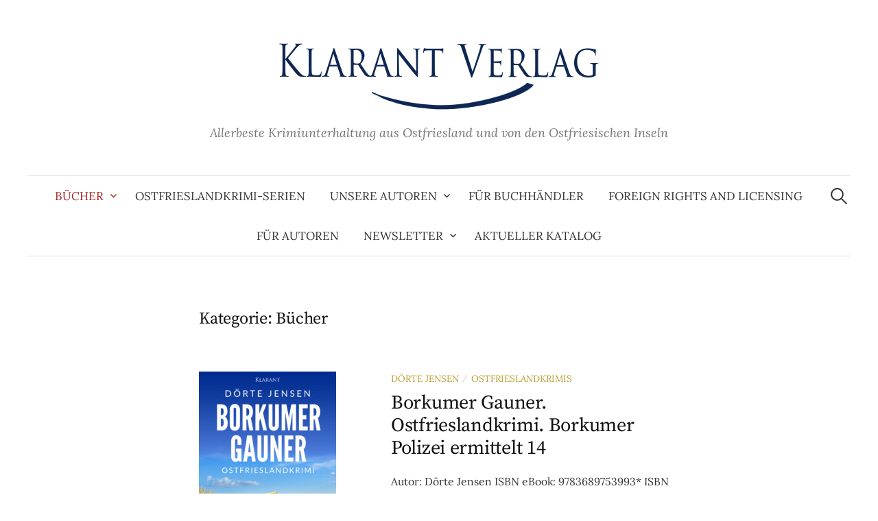

--- FILE ---
content_type: text/html; charset=UTF-8
request_url: https://klarant-verlag.de/buecher/
body_size: 66954
content:
<!DOCTYPE html>
<html lang="de">
<head>
<!--Tradedoubler site verification 3259295 -->
<meta charset="UTF-8">
<meta name="viewport" content="width=device-width, initial-scale=1">
<link rel="pingback" href="https://klarant-verlag.de/xmlrpc.php">
<title>Bücher</title>
<meta name='robots' content='max-image-preview:large' />
	<style>img:is([sizes="auto" i], [sizes^="auto," i]) { contain-intrinsic-size: 3000px 1500px }</style>
	<link rel='dns-prefetch' href='//stats.wp.com' />

<link rel="alternate" type="application/rss+xml" title=" &raquo; Feed" href="https://klarant-verlag.de/feed/" />
<link rel="alternate" type="application/rss+xml" title=" &raquo; Kommentar-Feed" href="https://klarant-verlag.de/comments/feed/" />
<link rel="alternate" type="application/rss+xml" title=" &raquo; Bücher Kategorie-Feed" href="https://klarant-verlag.de/buecher/feed/" />
<script type="text/javascript">
/* <![CDATA[ */
window._wpemojiSettings = {"baseUrl":"https:\/\/s.w.org\/images\/core\/emoji\/16.0.1\/72x72\/","ext":".png","svgUrl":"https:\/\/s.w.org\/images\/core\/emoji\/16.0.1\/svg\/","svgExt":".svg","source":{"concatemoji":"https:\/\/klarant-verlag.de\/wp-includes\/js\/wp-emoji-release.min.js?ver=6.8.2"}};
/*! This file is auto-generated */
!function(s,n){var o,i,e;function c(e){try{var t={supportTests:e,timestamp:(new Date).valueOf()};sessionStorage.setItem(o,JSON.stringify(t))}catch(e){}}function p(e,t,n){e.clearRect(0,0,e.canvas.width,e.canvas.height),e.fillText(t,0,0);var t=new Uint32Array(e.getImageData(0,0,e.canvas.width,e.canvas.height).data),a=(e.clearRect(0,0,e.canvas.width,e.canvas.height),e.fillText(n,0,0),new Uint32Array(e.getImageData(0,0,e.canvas.width,e.canvas.height).data));return t.every(function(e,t){return e===a[t]})}function u(e,t){e.clearRect(0,0,e.canvas.width,e.canvas.height),e.fillText(t,0,0);for(var n=e.getImageData(16,16,1,1),a=0;a<n.data.length;a++)if(0!==n.data[a])return!1;return!0}function f(e,t,n,a){switch(t){case"flag":return n(e,"\ud83c\udff3\ufe0f\u200d\u26a7\ufe0f","\ud83c\udff3\ufe0f\u200b\u26a7\ufe0f")?!1:!n(e,"\ud83c\udde8\ud83c\uddf6","\ud83c\udde8\u200b\ud83c\uddf6")&&!n(e,"\ud83c\udff4\udb40\udc67\udb40\udc62\udb40\udc65\udb40\udc6e\udb40\udc67\udb40\udc7f","\ud83c\udff4\u200b\udb40\udc67\u200b\udb40\udc62\u200b\udb40\udc65\u200b\udb40\udc6e\u200b\udb40\udc67\u200b\udb40\udc7f");case"emoji":return!a(e,"\ud83e\udedf")}return!1}function g(e,t,n,a){var r="undefined"!=typeof WorkerGlobalScope&&self instanceof WorkerGlobalScope?new OffscreenCanvas(300,150):s.createElement("canvas"),o=r.getContext("2d",{willReadFrequently:!0}),i=(o.textBaseline="top",o.font="600 32px Arial",{});return e.forEach(function(e){i[e]=t(o,e,n,a)}),i}function t(e){var t=s.createElement("script");t.src=e,t.defer=!0,s.head.appendChild(t)}"undefined"!=typeof Promise&&(o="wpEmojiSettingsSupports",i=["flag","emoji"],n.supports={everything:!0,everythingExceptFlag:!0},e=new Promise(function(e){s.addEventListener("DOMContentLoaded",e,{once:!0})}),new Promise(function(t){var n=function(){try{var e=JSON.parse(sessionStorage.getItem(o));if("object"==typeof e&&"number"==typeof e.timestamp&&(new Date).valueOf()<e.timestamp+604800&&"object"==typeof e.supportTests)return e.supportTests}catch(e){}return null}();if(!n){if("undefined"!=typeof Worker&&"undefined"!=typeof OffscreenCanvas&&"undefined"!=typeof URL&&URL.createObjectURL&&"undefined"!=typeof Blob)try{var e="postMessage("+g.toString()+"("+[JSON.stringify(i),f.toString(),p.toString(),u.toString()].join(",")+"));",a=new Blob([e],{type:"text/javascript"}),r=new Worker(URL.createObjectURL(a),{name:"wpTestEmojiSupports"});return void(r.onmessage=function(e){c(n=e.data),r.terminate(),t(n)})}catch(e){}c(n=g(i,f,p,u))}t(n)}).then(function(e){for(var t in e)n.supports[t]=e[t],n.supports.everything=n.supports.everything&&n.supports[t],"flag"!==t&&(n.supports.everythingExceptFlag=n.supports.everythingExceptFlag&&n.supports[t]);n.supports.everythingExceptFlag=n.supports.everythingExceptFlag&&!n.supports.flag,n.DOMReady=!1,n.readyCallback=function(){n.DOMReady=!0}}).then(function(){return e}).then(function(){var e;n.supports.everything||(n.readyCallback(),(e=n.source||{}).concatemoji?t(e.concatemoji):e.wpemoji&&e.twemoji&&(t(e.twemoji),t(e.wpemoji)))}))}((window,document),window._wpemojiSettings);
/* ]]> */
</script>
<style id='wp-emoji-styles-inline-css' type='text/css'>

	img.wp-smiley, img.emoji {
		display: inline !important;
		border: none !important;
		box-shadow: none !important;
		height: 1em !important;
		width: 1em !important;
		margin: 0 0.07em !important;
		vertical-align: -0.1em !important;
		background: none !important;
		padding: 0 !important;
	}
</style>
<link rel='stylesheet' id='wp-block-library-css' href='https://klarant-verlag.de/wp-includes/css/dist/block-library/style.min.css?ver=6.8.2' type='text/css' media='all' />
<style id='wp-block-library-inline-css' type='text/css'>
.has-text-align-justify{text-align:justify;}
</style>
<style id='classic-theme-styles-inline-css' type='text/css'>
/*! This file is auto-generated */
.wp-block-button__link{color:#fff;background-color:#32373c;border-radius:9999px;box-shadow:none;text-decoration:none;padding:calc(.667em + 2px) calc(1.333em + 2px);font-size:1.125em}.wp-block-file__button{background:#32373c;color:#fff;text-decoration:none}
</style>
<link rel='stylesheet' id='gutenberg-pdfjs-css' href='https://klarant-verlag.de/wp-content/plugins/pdfjs-viewer-shortcode/inc/../blocks/dist/style.css?ver=2.1.8' type='text/css' media='all' />
<link rel='stylesheet' id='wpzoom-social-icons-block-style-css' href='https://klarant-verlag.de/wp-content/plugins/social-icons-widget-by-wpzoom/block/dist/style-wpzoom-social-icons.css?ver=4.3.4' type='text/css' media='all' />
<link rel='stylesheet' id='mediaelement-css' href='https://klarant-verlag.de/wp-includes/js/mediaelement/mediaelementplayer-legacy.min.css?ver=4.2.17' type='text/css' media='all' />
<link rel='stylesheet' id='wp-mediaelement-css' href='https://klarant-verlag.de/wp-includes/js/mediaelement/wp-mediaelement.min.css?ver=6.8.2' type='text/css' media='all' />
<style id='global-styles-inline-css' type='text/css'>
:root{--wp--preset--aspect-ratio--square: 1;--wp--preset--aspect-ratio--4-3: 4/3;--wp--preset--aspect-ratio--3-4: 3/4;--wp--preset--aspect-ratio--3-2: 3/2;--wp--preset--aspect-ratio--2-3: 2/3;--wp--preset--aspect-ratio--16-9: 16/9;--wp--preset--aspect-ratio--9-16: 9/16;--wp--preset--color--black: #000000;--wp--preset--color--cyan-bluish-gray: #abb8c3;--wp--preset--color--white: #ffffff;--wp--preset--color--pale-pink: #f78da7;--wp--preset--color--vivid-red: #cf2e2e;--wp--preset--color--luminous-vivid-orange: #ff6900;--wp--preset--color--luminous-vivid-amber: #fcb900;--wp--preset--color--light-green-cyan: #7bdcb5;--wp--preset--color--vivid-green-cyan: #00d084;--wp--preset--color--pale-cyan-blue: #8ed1fc;--wp--preset--color--vivid-cyan-blue: #0693e3;--wp--preset--color--vivid-purple: #9b51e0;--wp--preset--gradient--vivid-cyan-blue-to-vivid-purple: linear-gradient(135deg,rgba(6,147,227,1) 0%,rgb(155,81,224) 100%);--wp--preset--gradient--light-green-cyan-to-vivid-green-cyan: linear-gradient(135deg,rgb(122,220,180) 0%,rgb(0,208,130) 100%);--wp--preset--gradient--luminous-vivid-amber-to-luminous-vivid-orange: linear-gradient(135deg,rgba(252,185,0,1) 0%,rgba(255,105,0,1) 100%);--wp--preset--gradient--luminous-vivid-orange-to-vivid-red: linear-gradient(135deg,rgba(255,105,0,1) 0%,rgb(207,46,46) 100%);--wp--preset--gradient--very-light-gray-to-cyan-bluish-gray: linear-gradient(135deg,rgb(238,238,238) 0%,rgb(169,184,195) 100%);--wp--preset--gradient--cool-to-warm-spectrum: linear-gradient(135deg,rgb(74,234,220) 0%,rgb(151,120,209) 20%,rgb(207,42,186) 40%,rgb(238,44,130) 60%,rgb(251,105,98) 80%,rgb(254,248,76) 100%);--wp--preset--gradient--blush-light-purple: linear-gradient(135deg,rgb(255,206,236) 0%,rgb(152,150,240) 100%);--wp--preset--gradient--blush-bordeaux: linear-gradient(135deg,rgb(254,205,165) 0%,rgb(254,45,45) 50%,rgb(107,0,62) 100%);--wp--preset--gradient--luminous-dusk: linear-gradient(135deg,rgb(255,203,112) 0%,rgb(199,81,192) 50%,rgb(65,88,208) 100%);--wp--preset--gradient--pale-ocean: linear-gradient(135deg,rgb(255,245,203) 0%,rgb(182,227,212) 50%,rgb(51,167,181) 100%);--wp--preset--gradient--electric-grass: linear-gradient(135deg,rgb(202,248,128) 0%,rgb(113,206,126) 100%);--wp--preset--gradient--midnight: linear-gradient(135deg,rgb(2,3,129) 0%,rgb(40,116,252) 100%);--wp--preset--font-size--small: 13px;--wp--preset--font-size--medium: 20px;--wp--preset--font-size--large: 36px;--wp--preset--font-size--x-large: 42px;--wp--preset--spacing--20: 0.44rem;--wp--preset--spacing--30: 0.67rem;--wp--preset--spacing--40: 1rem;--wp--preset--spacing--50: 1.5rem;--wp--preset--spacing--60: 2.25rem;--wp--preset--spacing--70: 3.38rem;--wp--preset--spacing--80: 5.06rem;--wp--preset--shadow--natural: 6px 6px 9px rgba(0, 0, 0, 0.2);--wp--preset--shadow--deep: 12px 12px 50px rgba(0, 0, 0, 0.4);--wp--preset--shadow--sharp: 6px 6px 0px rgba(0, 0, 0, 0.2);--wp--preset--shadow--outlined: 6px 6px 0px -3px rgba(255, 255, 255, 1), 6px 6px rgba(0, 0, 0, 1);--wp--preset--shadow--crisp: 6px 6px 0px rgba(0, 0, 0, 1);}:where(.is-layout-flex){gap: 0.5em;}:where(.is-layout-grid){gap: 0.5em;}body .is-layout-flex{display: flex;}.is-layout-flex{flex-wrap: wrap;align-items: center;}.is-layout-flex > :is(*, div){margin: 0;}body .is-layout-grid{display: grid;}.is-layout-grid > :is(*, div){margin: 0;}:where(.wp-block-columns.is-layout-flex){gap: 2em;}:where(.wp-block-columns.is-layout-grid){gap: 2em;}:where(.wp-block-post-template.is-layout-flex){gap: 1.25em;}:where(.wp-block-post-template.is-layout-grid){gap: 1.25em;}.has-black-color{color: var(--wp--preset--color--black) !important;}.has-cyan-bluish-gray-color{color: var(--wp--preset--color--cyan-bluish-gray) !important;}.has-white-color{color: var(--wp--preset--color--white) !important;}.has-pale-pink-color{color: var(--wp--preset--color--pale-pink) !important;}.has-vivid-red-color{color: var(--wp--preset--color--vivid-red) !important;}.has-luminous-vivid-orange-color{color: var(--wp--preset--color--luminous-vivid-orange) !important;}.has-luminous-vivid-amber-color{color: var(--wp--preset--color--luminous-vivid-amber) !important;}.has-light-green-cyan-color{color: var(--wp--preset--color--light-green-cyan) !important;}.has-vivid-green-cyan-color{color: var(--wp--preset--color--vivid-green-cyan) !important;}.has-pale-cyan-blue-color{color: var(--wp--preset--color--pale-cyan-blue) !important;}.has-vivid-cyan-blue-color{color: var(--wp--preset--color--vivid-cyan-blue) !important;}.has-vivid-purple-color{color: var(--wp--preset--color--vivid-purple) !important;}.has-black-background-color{background-color: var(--wp--preset--color--black) !important;}.has-cyan-bluish-gray-background-color{background-color: var(--wp--preset--color--cyan-bluish-gray) !important;}.has-white-background-color{background-color: var(--wp--preset--color--white) !important;}.has-pale-pink-background-color{background-color: var(--wp--preset--color--pale-pink) !important;}.has-vivid-red-background-color{background-color: var(--wp--preset--color--vivid-red) !important;}.has-luminous-vivid-orange-background-color{background-color: var(--wp--preset--color--luminous-vivid-orange) !important;}.has-luminous-vivid-amber-background-color{background-color: var(--wp--preset--color--luminous-vivid-amber) !important;}.has-light-green-cyan-background-color{background-color: var(--wp--preset--color--light-green-cyan) !important;}.has-vivid-green-cyan-background-color{background-color: var(--wp--preset--color--vivid-green-cyan) !important;}.has-pale-cyan-blue-background-color{background-color: var(--wp--preset--color--pale-cyan-blue) !important;}.has-vivid-cyan-blue-background-color{background-color: var(--wp--preset--color--vivid-cyan-blue) !important;}.has-vivid-purple-background-color{background-color: var(--wp--preset--color--vivid-purple) !important;}.has-black-border-color{border-color: var(--wp--preset--color--black) !important;}.has-cyan-bluish-gray-border-color{border-color: var(--wp--preset--color--cyan-bluish-gray) !important;}.has-white-border-color{border-color: var(--wp--preset--color--white) !important;}.has-pale-pink-border-color{border-color: var(--wp--preset--color--pale-pink) !important;}.has-vivid-red-border-color{border-color: var(--wp--preset--color--vivid-red) !important;}.has-luminous-vivid-orange-border-color{border-color: var(--wp--preset--color--luminous-vivid-orange) !important;}.has-luminous-vivid-amber-border-color{border-color: var(--wp--preset--color--luminous-vivid-amber) !important;}.has-light-green-cyan-border-color{border-color: var(--wp--preset--color--light-green-cyan) !important;}.has-vivid-green-cyan-border-color{border-color: var(--wp--preset--color--vivid-green-cyan) !important;}.has-pale-cyan-blue-border-color{border-color: var(--wp--preset--color--pale-cyan-blue) !important;}.has-vivid-cyan-blue-border-color{border-color: var(--wp--preset--color--vivid-cyan-blue) !important;}.has-vivid-purple-border-color{border-color: var(--wp--preset--color--vivid-purple) !important;}.has-vivid-cyan-blue-to-vivid-purple-gradient-background{background: var(--wp--preset--gradient--vivid-cyan-blue-to-vivid-purple) !important;}.has-light-green-cyan-to-vivid-green-cyan-gradient-background{background: var(--wp--preset--gradient--light-green-cyan-to-vivid-green-cyan) !important;}.has-luminous-vivid-amber-to-luminous-vivid-orange-gradient-background{background: var(--wp--preset--gradient--luminous-vivid-amber-to-luminous-vivid-orange) !important;}.has-luminous-vivid-orange-to-vivid-red-gradient-background{background: var(--wp--preset--gradient--luminous-vivid-orange-to-vivid-red) !important;}.has-very-light-gray-to-cyan-bluish-gray-gradient-background{background: var(--wp--preset--gradient--very-light-gray-to-cyan-bluish-gray) !important;}.has-cool-to-warm-spectrum-gradient-background{background: var(--wp--preset--gradient--cool-to-warm-spectrum) !important;}.has-blush-light-purple-gradient-background{background: var(--wp--preset--gradient--blush-light-purple) !important;}.has-blush-bordeaux-gradient-background{background: var(--wp--preset--gradient--blush-bordeaux) !important;}.has-luminous-dusk-gradient-background{background: var(--wp--preset--gradient--luminous-dusk) !important;}.has-pale-ocean-gradient-background{background: var(--wp--preset--gradient--pale-ocean) !important;}.has-electric-grass-gradient-background{background: var(--wp--preset--gradient--electric-grass) !important;}.has-midnight-gradient-background{background: var(--wp--preset--gradient--midnight) !important;}.has-small-font-size{font-size: var(--wp--preset--font-size--small) !important;}.has-medium-font-size{font-size: var(--wp--preset--font-size--medium) !important;}.has-large-font-size{font-size: var(--wp--preset--font-size--large) !important;}.has-x-large-font-size{font-size: var(--wp--preset--font-size--x-large) !important;}
:where(.wp-block-post-template.is-layout-flex){gap: 1.25em;}:where(.wp-block-post-template.is-layout-grid){gap: 1.25em;}
:where(.wp-block-columns.is-layout-flex){gap: 2em;}:where(.wp-block-columns.is-layout-grid){gap: 2em;}
:root :where(.wp-block-pullquote){font-size: 1.5em;line-height: 1.6;}
</style>
<link rel='stylesheet' id='menu-image-css' href='https://klarant-verlag.de/wp-content/plugins/menu-image/includes/css/menu-image.css?ver=3.12' type='text/css' media='all' />
<link rel='stylesheet' id='dashicons-css' href='https://klarant-verlag.de/wp-includes/css/dashicons.min.css?ver=6.8.2' type='text/css' media='all' />
<link rel='stylesheet' id='graphy-font-css' href='//klarant-verlag.de/wp-content/uploads/omgf/graphy-font/graphy-font.css?ver=1666513409' type='text/css' media='all' />
<link rel='stylesheet' id='genericons-css' href='https://klarant-verlag.de/wp-content/plugins/jetpack/_inc/genericons/genericons/genericons.css?ver=3.1' type='text/css' media='all' />
<link rel='stylesheet' id='normalize-css' href='https://klarant-verlag.de/wp-content/themes/graphy-pro/css/normalize.css?ver=4.1.1' type='text/css' media='all' />
<link rel='stylesheet' id='graphy-style-css' href='https://klarant-verlag.de/wp-content/themes/graphy-pro/style.css?ver=2.3.2' type='text/css' media='all' />
<link rel='stylesheet' id='wpzoom-social-icons-socicon-css' href='https://klarant-verlag.de/wp-content/plugins/social-icons-widget-by-wpzoom/assets/css/wpzoom-socicon.css?ver=1741082978' type='text/css' media='all' />
<link rel='stylesheet' id='wpzoom-social-icons-genericons-css' href='https://klarant-verlag.de/wp-content/plugins/social-icons-widget-by-wpzoom/assets/css/genericons.css?ver=1741082978' type='text/css' media='all' />
<link rel='stylesheet' id='wpzoom-social-icons-academicons-css' href='https://klarant-verlag.de/wp-content/plugins/social-icons-widget-by-wpzoom/assets/css/academicons.min.css?ver=1741082978' type='text/css' media='all' />
<link rel='stylesheet' id='wpzoom-social-icons-font-awesome-3-css' href='https://klarant-verlag.de/wp-content/plugins/social-icons-widget-by-wpzoom/assets/css/font-awesome-3.min.css?ver=1741082978' type='text/css' media='all' />
<link rel='stylesheet' id='wpzoom-social-icons-styles-css' href='https://klarant-verlag.de/wp-content/plugins/social-icons-widget-by-wpzoom/assets/css/wpzoom-social-icons-styles.css?ver=1741082978' type='text/css' media='all' />
<link rel='preload' as='font'  id='wpzoom-social-icons-font-academicons-woff2-css' href='https://klarant-verlag.de/wp-content/plugins/social-icons-widget-by-wpzoom/assets/font/academicons.woff2?v=1.9.2'  type='font/woff2' crossorigin />
<link rel='preload' as='font'  id='wpzoom-social-icons-font-fontawesome-3-woff2-css' href='https://klarant-verlag.de/wp-content/plugins/social-icons-widget-by-wpzoom/assets/font/fontawesome-webfont.woff2?v=4.7.0'  type='font/woff2' crossorigin />
<link rel='preload' as='font'  id='wpzoom-social-icons-font-genericons-woff-css' href='https://klarant-verlag.de/wp-content/plugins/social-icons-widget-by-wpzoom/assets/font/Genericons.woff'  type='font/woff' crossorigin />
<link rel='preload' as='font'  id='wpzoom-social-icons-font-socicon-woff2-css' href='https://klarant-verlag.de/wp-content/plugins/social-icons-widget-by-wpzoom/assets/font/socicon.woff2?v=4.3.4'  type='font/woff2' crossorigin />
<script type="text/javascript" src="https://klarant-verlag.de/wp-includes/js/jquery/jquery.min.js?ver=3.7.1" id="jquery-core-js"></script>
<script type="text/javascript" src="https://klarant-verlag.de/wp-includes/js/jquery/jquery-migrate.min.js?ver=3.4.1" id="jquery-migrate-js"></script>
<script type="text/javascript" src="https://klarant-verlag.de/wp-content/plugins/flowpaper-lite-pdf-flipbook/assets/lity/lity.min.js" id="lity-js-js"></script>
<link rel="https://api.w.org/" href="https://klarant-verlag.de/wp-json/" /><link rel="alternate" title="JSON" type="application/json" href="https://klarant-verlag.de/wp-json/wp/v2/categories/1" /><link rel="EditURI" type="application/rsd+xml" title="RSD" href="https://klarant-verlag.de/xmlrpc.php?rsd" />
<meta name="generator" content="WordPress 6.8.2" />
	<style>img#wpstats{display:none}</style>
			<style type="text/css">
		/* Fonts */
				body {
								}
		@media screen and (max-width: 782px) {
								}
		
		/* Colors */
				
		
				/* Logo */
			.site-logo {
											}
									/* Category Colors */
																																																																																													</style>
		<style type="text/css" id="graphy-custom-css">
			</style>
	</head>

<body class="archive category category-buecher category-1 wp-theme-graphy-pro no-sidebar footer-1 has-avatars">
<div id="page" class="hfeed site">
	<a class="skip-link screen-reader-text" href="#content">Zum Inhalt überspringen</a>

	<header id="masthead" class="site-header">

		<div class="site-branding">
				<div class="site-logo"><a href="https://klarant-verlag.de/" rel="home"><img alt="" src="https://klarant-verlag.de/wp-content/uploads/2017/01/1000.jpg" width="500" /></a></div>
								<div class="site-description">Allerbeste Krimiunterhaltung aus Ostfriesland und von den Ostfriesischen Inseln</div>
						</div><!-- .site-branding -->

				<nav id="site-navigation" class="main-navigation">
			<button class="menu-toggle"><span class="menu-text">Menü</span></button>
			<div class="menu-hauptmenu-klarant-container"><ul id="menu-hauptmenu-klarant" class="menu"><li id="menu-item-22" class="menu-item menu-item-type-taxonomy menu-item-object-category current-menu-item menu-item-has-children menu-item-22"><a href="https://klarant-verlag.de/buecher/" aria-current="page">Bücher</a>
<ul class="sub-menu">
	<li id="menu-item-25" class="menu-item menu-item-type-taxonomy menu-item-object-category menu-item-has-children menu-item-25"><a href="https://klarant-verlag.de/buecher/ostfrieslandkrimis/">Ostfrieslandkrimis</a>
	<ul class="sub-menu">
		<li id="menu-item-11919" class="menu-item menu-item-type-taxonomy menu-item-object-category menu-item-11919"><a href="https://klarant-verlag.de/buecher/ostfrieslandkrimis/stefan-albertsen/">Stefan Albertsen</a></li>
		<li id="menu-item-10112" class="menu-item menu-item-type-taxonomy menu-item-object-category menu-item-10112"><a href="https://klarant-verlag.de/buecher/ostfrieslandkrimis/alfred-bekker/">Alfred Bekker</a></li>
		<li id="menu-item-13547" class="menu-item menu-item-type-taxonomy menu-item-object-category menu-item-13547"><a href="https://klarant-verlag.de/buecher/ostfrieslandkrimis/julia-brunjes/">Julia Brunjes</a></li>
		<li id="menu-item-4436" class="menu-item menu-item-type-taxonomy menu-item-object-category menu-item-4436"><a href="https://klarant-verlag.de/buecher/ostfrieslandkrimis/ulrike-busch/">Ulrike Busch</a></li>
		<li id="menu-item-11378" class="menu-item menu-item-type-taxonomy menu-item-object-category menu-item-11378"><a href="https://klarant-verlag.de/buecher/ostfrieslandkrimis/marc-freund/">Marc Freund</a></li>
		<li id="menu-item-10538" class="menu-item menu-item-type-taxonomy menu-item-object-category menu-item-10538"><a href="https://klarant-verlag.de/buecher/ostfrieslandkrimis/jette-janssen/">Jette Janssen</a></li>
		<li id="menu-item-10762" class="menu-item menu-item-type-taxonomy menu-item-object-category menu-item-10762"><a href="https://klarant-verlag.de/buecher/ostfrieslandkrimis/doerte-jensen/">Dörte Jensen</a></li>
		<li id="menu-item-14403" class="menu-item menu-item-type-taxonomy menu-item-object-category menu-item-14403"><a href="https://klarant-verlag.de/buecher/ostfrieslandkrimis/freya-joken/">Freya Joken</a></li>
		<li id="menu-item-6947" class="menu-item menu-item-type-taxonomy menu-item-object-category menu-item-6947"><a href="https://klarant-verlag.de/buecher/ostfrieslandkrimis/sina-jorritsma/">Sina Jorritsma</a></li>
		<li id="menu-item-4433" class="menu-item menu-item-type-taxonomy menu-item-object-category menu-item-4433"><a href="https://klarant-verlag.de/buecher/ostfrieslandkrimis/andrea-klier/">Andrea Klier</a></li>
		<li id="menu-item-10923" class="menu-item menu-item-type-taxonomy menu-item-object-category menu-item-10923"><a href="https://klarant-verlag.de/buecher/ostfrieslandkrimis/andreas-kriminalinski/">Andreas Kriminalinski</a></li>
		<li id="menu-item-14489" class="menu-item menu-item-type-taxonomy menu-item-object-category menu-item-14489"><a href="https://klarant-verlag.de/buecher/ostfrieslandkrimis/marlene-menzel/">Marlene Menzel</a></li>
		<li id="menu-item-9993" class="menu-item menu-item-type-taxonomy menu-item-object-category menu-item-9993"><a href="https://klarant-verlag.de/buecher/ostfrieslandkrimis/elke-nansen/">Elke Nansen</a></li>
		<li id="menu-item-12007" class="menu-item menu-item-type-taxonomy menu-item-object-category menu-item-12007"><a href="https://klarant-verlag.de/buecher/ostfrieslandkrimis/jan-olsen/">Jan Olsen</a></li>
		<li id="menu-item-15030" class="menu-item menu-item-type-taxonomy menu-item-object-category menu-item-15030"><a href="https://klarant-verlag.de/buecher/ostfrieslandkrimis/soeren-prescher/">Sören Prescher</a></li>
		<li id="menu-item-4435" class="menu-item menu-item-type-taxonomy menu-item-object-category menu-item-4435"><a href="https://klarant-verlag.de/buecher/ostfrieslandkrimis/susanne-ptak/">Susanne Ptak</a></li>
		<li id="menu-item-11377" class="menu-item menu-item-type-taxonomy menu-item-object-category menu-item-11377"><a href="https://klarant-verlag.de/buecher/ostfrieslandkrimis/hans-rainer-riekers/">Hans-Rainer Riekers</a></li>
		<li id="menu-item-10790" class="menu-item menu-item-type-taxonomy menu-item-object-category menu-item-10790"><a href="https://klarant-verlag.de/buecher/ostfrieslandkrimis/rita-roth/">Rita Roth</a></li>
		<li id="menu-item-6944" class="menu-item menu-item-type-taxonomy menu-item-object-category menu-item-6944"><a href="https://klarant-verlag.de/buecher/ostfrieslandkrimis/edna-schuchardt-ostfrieslandkrimis/">Edna Schuchardt</a></li>
		<li id="menu-item-10217" class="menu-item menu-item-type-taxonomy menu-item-object-category menu-item-10217"><a href="https://klarant-verlag.de/buecher/ostfrieslandkrimis/thorsten-siemens/">Thorsten Siemens</a></li>
		<li id="menu-item-10539" class="menu-item menu-item-type-taxonomy menu-item-object-category menu-item-10539"><a href="https://klarant-verlag.de/buecher/ostfrieslandkrimis/nick-stein/">Nick Stein</a></li>
		<li id="menu-item-10301" class="menu-item menu-item-type-taxonomy menu-item-object-category menu-item-10301"><a href="https://klarant-verlag.de/buecher/ostfrieslandkrimis/rolf-uliczka/">Rolf Uliczka</a></li>
		<li id="menu-item-9189" class="menu-item menu-item-type-taxonomy menu-item-object-category menu-item-9189"><a href="https://klarant-verlag.de/buecher/ostfrieslandkrimis/andre-wegmann/">André Wegmann</a></li>
		<li id="menu-item-11918" class="menu-item menu-item-type-taxonomy menu-item-object-category menu-item-11918"><a href="https://klarant-verlag.de/buecher/ostfrieslandkrimis/martin-windebruch/">Martin Windebruch</a></li>
		<li id="menu-item-4434" class="menu-item menu-item-type-taxonomy menu-item-object-category menu-item-4434"><a href="https://klarant-verlag.de/buecher/ostfrieslandkrimis/ele-wolff/">Ele Wolff</a></li>
	</ul>
</li>
	<li id="menu-item-23" class="menu-item menu-item-type-taxonomy menu-item-object-category menu-item-has-children menu-item-23"><a href="https://klarant-verlag.de/buecher/krimis-und-thriller/">Krimis &amp; Thriller</a>
	<ul class="sub-menu">
		<li id="menu-item-8885" class="menu-item menu-item-type-taxonomy menu-item-object-category menu-item-8885"><a href="https://klarant-verlag.de/buecher/krimis-und-thriller/uwe-brackmann/">Uwe Brackmann</a></li>
		<li id="menu-item-6945" class="menu-item menu-item-type-taxonomy menu-item-object-category menu-item-6945"><a href="https://klarant-verlag.de/buecher/krimis-und-thriller/gudrun-guelden/">Gudrun Gülden</a></li>
		<li id="menu-item-6934" class="menu-item menu-item-type-taxonomy menu-item-object-category menu-item-6934"><a href="https://klarant-verlag.de/buecher/krimis-und-thriller/janet-miller-krimis-und-thriller/">Janet Miller</a></li>
		<li id="menu-item-8887" class="menu-item menu-item-type-taxonomy menu-item-object-category menu-item-8887"><a href="https://klarant-verlag.de/buecher/krimis-und-thriller/edna-schuchardt-krimis-und-thriller/">Edna Schuchardt</a></li>
		<li id="menu-item-6936" class="menu-item menu-item-type-taxonomy menu-item-object-category menu-item-6936"><a href="https://klarant-verlag.de/buecher/krimis-und-thriller/sabine-wierlemann-krimis-und-thriller/">Sabine Wierlemann</a></li>
	</ul>
</li>
</ul>
</li>
<li id="menu-item-9117" class="menu-item menu-item-type-post_type menu-item-object-page menu-item-9117"><a href="https://klarant-verlag.de/ostfrieslandkrimi-serien/">Ostfrieslandkrimi-Serien</a></li>
<li id="menu-item-21" class="menu-item menu-item-type-post_type menu-item-object-page menu-item-has-children menu-item-21"><a href="https://klarant-verlag.de/unsere-autoren/">Unsere Autoren</a>
<ul class="sub-menu">
	<li id="menu-item-59" class="menu-item menu-item-type-post_type menu-item-object-page menu-item-has-children menu-item-59"><a href="https://klarant-verlag.de/unsere-autoren/autoren-a-h/">Autoren A-H</a>
	<ul class="sub-menu">
		<li id="menu-item-11920" class="menu-item menu-item-type-post_type menu-item-object-page menu-item-11920"><a href="https://klarant-verlag.de/unsere-autoren/stefan-albertsen/">Stefan Albertsen</a></li>
		<li id="menu-item-10111" class="menu-item menu-item-type-post_type menu-item-object-page menu-item-10111"><a href="https://klarant-verlag.de/unsere-autoren/alfred-bekker/">Alfred Bekker</a></li>
		<li id="menu-item-3396" class="menu-item menu-item-type-post_type menu-item-object-page menu-item-3396"><a href="https://klarant-verlag.de/unsere-autoren/uwe-brackmann/">Uwe Brackmann</a></li>
		<li id="menu-item-13548" class="menu-item menu-item-type-post_type menu-item-object-page menu-item-13548"><a href="https://klarant-verlag.de/unsere-autoren/julia-brunjes/">Julia Brunjes</a></li>
		<li id="menu-item-60" class="menu-item menu-item-type-post_type menu-item-object-page menu-item-60"><a href="https://klarant-verlag.de/unsere-autoren/ulrike-busch/">Ulrike Busch</a></li>
		<li id="menu-item-11370" class="menu-item menu-item-type-post_type menu-item-object-page menu-item-11370"><a href="https://klarant-verlag.de/unsere-autoren/marc-freund/">Marc Freund</a></li>
	</ul>
</li>
	<li id="menu-item-55" class="menu-item menu-item-type-post_type menu-item-object-page menu-item-has-children menu-item-55"><a href="https://klarant-verlag.de/unsere-autoren/autoren-i-p/">Autoren I-P</a>
	<ul class="sub-menu">
		<li id="menu-item-10537" class="menu-item menu-item-type-post_type menu-item-object-page menu-item-10537"><a href="https://klarant-verlag.de/unsere-autoren/jette-janssen/">Jette Janssen</a></li>
		<li id="menu-item-10761" class="menu-item menu-item-type-post_type menu-item-object-page menu-item-10761"><a href="https://klarant-verlag.de/unsere-autoren/doerte-jensen/">Dörte Jensen</a></li>
		<li id="menu-item-14402" class="menu-item menu-item-type-post_type menu-item-object-page menu-item-14402"><a href="https://klarant-verlag.de/unsere-autoren/freya-joken/">Freya Joken</a></li>
		<li id="menu-item-8755" class="menu-item menu-item-type-post_type menu-item-object-page menu-item-8755"><a href="https://klarant-verlag.de/unsere-autoren/sina-jorritsma/">Sina Jorritsma</a></li>
		<li id="menu-item-58" class="menu-item menu-item-type-post_type menu-item-object-page menu-item-58"><a href="https://klarant-verlag.de/unsere-autoren/andrea-klier/">Andrea Klier</a></li>
		<li id="menu-item-10922" class="menu-item menu-item-type-post_type menu-item-object-page menu-item-10922"><a href="https://klarant-verlag.de/unsere-autoren/andreas-kriminalinski/">Andreas Kriminalinski</a></li>
		<li id="menu-item-14488" class="menu-item menu-item-type-post_type menu-item-object-page menu-item-14488"><a href="https://klarant-verlag.de/unsere-autoren/marlene-menzel/">Marlene Menzel</a></li>
		<li id="menu-item-9992" class="menu-item menu-item-type-post_type menu-item-object-page menu-item-9992"><a href="https://klarant-verlag.de/unsere-autoren/elke-nansen/">Elke Nansen</a></li>
		<li id="menu-item-12006" class="menu-item menu-item-type-post_type menu-item-object-page menu-item-12006"><a href="https://klarant-verlag.de/unsere-autoren/jan-olsen/">Jan Olsen</a></li>
		<li id="menu-item-3404" class="menu-item menu-item-type-post_type menu-item-object-page menu-item-3404"><a href="https://klarant-verlag.de/unsere-autoren/susanne-ptak/">Susanne Ptak</a></li>
	</ul>
</li>
	<li id="menu-item-52" class="menu-item menu-item-type-post_type menu-item-object-page menu-item-has-children menu-item-52"><a href="https://klarant-verlag.de/unsere-autoren/autoren-r-z/">Autoren R-Z</a>
	<ul class="sub-menu">
		<li id="menu-item-15025" class="menu-item menu-item-type-post_type menu-item-object-page menu-item-15025"><a href="https://klarant-verlag.de/soeren-prescher/">Sören Prescher</a></li>
		<li id="menu-item-11369" class="menu-item menu-item-type-post_type menu-item-object-page menu-item-11369"><a href="https://klarant-verlag.de/unsere-autoren/hans-rainer-riekers/">Hans-Rainer Riekers</a></li>
		<li id="menu-item-10788" class="menu-item menu-item-type-post_type menu-item-object-page menu-item-10788"><a href="https://klarant-verlag.de/unsere-autoren/rita-roth/">Rita Roth</a></li>
		<li id="menu-item-3409" class="menu-item menu-item-type-post_type menu-item-object-page menu-item-3409"><a href="https://klarant-verlag.de/unsere-autoren/edna-schuchardt/">Edna Schuchardt</a></li>
		<li id="menu-item-10216" class="menu-item menu-item-type-post_type menu-item-object-page menu-item-10216"><a href="https://klarant-verlag.de/unsere-autoren/thorsten-siemens/">Thorsten Siemens</a></li>
		<li id="menu-item-10536" class="menu-item menu-item-type-post_type menu-item-object-page menu-item-10536"><a href="https://klarant-verlag.de/unsere-autoren/nick-stein/">Nick Stein</a></li>
		<li id="menu-item-10302" class="menu-item menu-item-type-post_type menu-item-object-page menu-item-10302"><a href="https://klarant-verlag.de/unsere-autoren/rolf-uliczka/">Rolf Uliczka</a></li>
		<li id="menu-item-8753" class="menu-item menu-item-type-post_type menu-item-object-page menu-item-8753"><a href="https://klarant-verlag.de/unsere-autoren/andre-wegmann/">André Wegmann</a></li>
		<li id="menu-item-3407" class="menu-item menu-item-type-post_type menu-item-object-page menu-item-3407"><a href="https://klarant-verlag.de/unsere-autoren/sabine-wierlemann/">Sabine Wierlemann</a></li>
		<li id="menu-item-11921" class="menu-item menu-item-type-post_type menu-item-object-page menu-item-11921"><a href="https://klarant-verlag.de/unsere-autoren/martin-windebruch/">Martin Windebruch</a></li>
		<li id="menu-item-3408" class="menu-item menu-item-type-post_type menu-item-object-page menu-item-3408"><a href="https://klarant-verlag.de/unsere-autoren/ele-wolff/">Ele Wolff</a></li>
	</ul>
</li>
</ul>
</li>
<li id="menu-item-19" class="menu-item menu-item-type-post_type menu-item-object-page menu-item-19"><a href="https://klarant-verlag.de/fuer-buchhaendler/">Für Buchhändler</a></li>
<li id="menu-item-11078" class="menu-item menu-item-type-post_type menu-item-object-page menu-item-11078"><a href="https://klarant-verlag.de/foreign-rights-and-licensing/">Foreign Rights and Licensing</a></li>
<li id="menu-item-20" class="menu-item menu-item-type-post_type menu-item-object-page menu-item-20"><a href="https://klarant-verlag.de/fuer-autoren/">Für Autoren</a></li>
<li id="menu-item-8902" class="menu-item menu-item-type-post_type menu-item-object-page menu-item-has-children menu-item-8902"><a href="https://klarant-verlag.de/newsletter/">Newsletter</a>
<ul class="sub-menu">
	<li id="menu-item-8898" class="menu-item menu-item-type-custom menu-item-object-custom menu-item-8898"><a href="https://ostfrieslandkrimi-lesen.de/">Ostfrieslandkrimi Newsletter</a></li>
</ul>
</li>
<li id="menu-item-14542" class="menu-item menu-item-type-post_type menu-item-object-page menu-item-14542"><a href="https://klarant-verlag.de/unser-aktueller-katalog/">Aktueller Katalog</a></li>
</ul></div>						<form role="search" method="get" class="search-form" action="https://klarant-verlag.de/">
				<label>
					<span class="screen-reader-text">Suche nach:</span>
					<input type="search" class="search-field" placeholder="Suchen …" value="" name="s" />
				</label>
				<input type="submit" class="search-submit" value="Suchen" />
			</form>					</nav><!-- #site-navigation -->
		

		
		
	</header><!-- #masthead -->

	<div id="content" class="site-content">

	<section id="primary" class="content-area">
		<main id="main" class="site-main">

		
			<header class="page-header">
				<h1 class="page-title">Kategorie: <span>Bücher</span></h1>			</header><!-- .page-header -->

						
				
<div class="post-list post-grid-list">
	<article id="post-16323" class="post-16323 post type-post status-publish format-standard has-post-thumbnail hentry category-doerte-jensen category-ostfrieslandkrimis">
				<div class="post-thumbnail">
			<a href="https://klarant-verlag.de/borkumer-gauner-ostfrieslandkrimi-borkumer-polizei-ermittelt-14/"><img width="200" height="280" src="https://klarant-verlag.de/wp-content/uploads/2026/01/9783689753993-200x280.jpg" class="attachment-graphy-post-thumbnail-medium size-graphy-post-thumbnail-medium wp-post-image" alt="" decoding="async" fetchpriority="high" srcset="https://klarant-verlag.de/wp-content/uploads/2026/01/9783689753993-200x280.jpg 200w, https://klarant-verlag.de/wp-content/uploads/2026/01/9783689753993-320x449.jpg 320w, https://klarant-verlag.de/wp-content/uploads/2026/01/9783689753993-768x1078.jpg 768w, https://klarant-verlag.de/wp-content/uploads/2026/01/9783689753993-1095x1536.jpg 1095w, https://klarant-verlag.de/wp-content/uploads/2026/01/9783689753993-1459x2048.jpg 1459w, https://klarant-verlag.de/wp-content/uploads/2026/01/9783689753993-17x24.jpg 17w, https://klarant-verlag.de/wp-content/uploads/2026/01/9783689753993-26x36.jpg 26w, https://klarant-verlag.de/wp-content/uploads/2026/01/9783689753993-34x48.jpg 34w, https://klarant-verlag.de/wp-content/uploads/2026/01/9783689753993-scaled.jpg 1824w" sizes="(max-width: 200px) 100vw, 200px" /></a>
		</div><!-- .post-thumbnail -->
				<div class="post-list-content">
			<header class="entry-header">
								<div class="cat-links"><a rel="category tag" href="https://klarant-verlag.de/buecher/ostfrieslandkrimis/doerte-jensen/" class="category category-58">Dörte Jensen</a><span class="category-sep">/</span><a rel="category tag" href="https://klarant-verlag.de/buecher/ostfrieslandkrimis/" class="category category-3">Ostfrieslandkrimis</a></div><!-- .cat-links -->
				<h2 class="entry-title"><a href="https://klarant-verlag.de/borkumer-gauner-ostfrieslandkrimi-borkumer-polizei-ermittelt-14/" rel="bookmark">Borkumer Gauner. Ostfrieslandkrimi. Borkumer Polizei ermittelt 14</a></h2>
									</header><!-- .entry-header -->
			<div class="entry-summary">
				<p>Autor: Dörte Jensen ISBN eBook: 9783689753993* ISBN Taschenbuch: 9783689753986 Als eBook und Taschenbuch erhältlich. Treiben etwa Gauner auf Borkum ihr Unwesen?...</p>
			</div><!-- .entry-summary -->
		</div><!-- .post-list-content -->
	</article><!-- #post-## -->
</div><!-- .post-list -->
			
				
<div class="post-list post-grid-list">
	<article id="post-16313" class="post-16313 post type-post status-publish format-standard has-post-thumbnail hentry category-ostfrieslandkrimis category-sina-jorritsma">
				<div class="post-thumbnail">
			<a href="https://klarant-verlag.de/friesenzocker-ostfrieslandkrimi-mona-sander-und-enno-moll-ermitteln-60/"><img width="200" height="280" src="https://klarant-verlag.de/wp-content/uploads/2026/01/9783689753979-200x280.jpg" class="attachment-graphy-post-thumbnail-medium size-graphy-post-thumbnail-medium wp-post-image" alt="" decoding="async" srcset="https://klarant-verlag.de/wp-content/uploads/2026/01/9783689753979-200x280.jpg 200w, https://klarant-verlag.de/wp-content/uploads/2026/01/9783689753979-320x448.jpg 320w, https://klarant-verlag.de/wp-content/uploads/2026/01/9783689753979-768x1075.jpg 768w, https://klarant-verlag.de/wp-content/uploads/2026/01/9783689753979-1097x1536.jpg 1097w, https://klarant-verlag.de/wp-content/uploads/2026/01/9783689753979-1463x2048.jpg 1463w, https://klarant-verlag.de/wp-content/uploads/2026/01/9783689753979-17x24.jpg 17w, https://klarant-verlag.de/wp-content/uploads/2026/01/9783689753979-26x36.jpg 26w, https://klarant-verlag.de/wp-content/uploads/2026/01/9783689753979-34x48.jpg 34w, https://klarant-verlag.de/wp-content/uploads/2026/01/9783689753979-scaled.jpg 1829w" sizes="(max-width: 200px) 100vw, 200px" /></a>
		</div><!-- .post-thumbnail -->
				<div class="post-list-content">
			<header class="entry-header">
								<div class="cat-links"><a rel="category tag" href="https://klarant-verlag.de/buecher/ostfrieslandkrimis/" class="category category-3">Ostfrieslandkrimis</a><span class="category-sep">/</span><a rel="category tag" href="https://klarant-verlag.de/buecher/ostfrieslandkrimis/sina-jorritsma/" class="category category-37">Sina Jorritsma</a></div><!-- .cat-links -->
				<h2 class="entry-title"><a href="https://klarant-verlag.de/friesenzocker-ostfrieslandkrimi-mona-sander-und-enno-moll-ermitteln-60/" rel="bookmark">Friesenzocker. Ostfrieslandkrimi. Mona Sander und Enno Moll ermitteln 60 </a></h2>
									</header><!-- .entry-header -->
			<div class="entry-summary">
				<p>Autor: Sina Jorritsma ISBN eBook: 9783689753979* ISBN Taschenbuch: 9783689753962 Als eBook und Taschenbuch erhältlich. »Was macht ein Glücksspielzocker auf Bork...</p>
			</div><!-- .entry-summary -->
		</div><!-- .post-list-content -->
	</article><!-- #post-## -->
</div><!-- .post-list -->
			
				
<div class="post-list post-grid-list">
	<article id="post-16305" class="post-16305 post type-post status-publish format-standard has-post-thumbnail hentry category-alfred-bekker category-ostfrieslandkrimis">
				<div class="post-thumbnail">
			<a href="https://klarant-verlag.de/der-tote-an-der-reling-ostfrieslandkrimi-kommissar-steen-ermittelt-21/"><img width="200" height="280" src="https://klarant-verlag.de/wp-content/uploads/2026/01/9783689754044-200x280.jpg" class="attachment-graphy-post-thumbnail-medium size-graphy-post-thumbnail-medium wp-post-image" alt="" decoding="async" srcset="https://klarant-verlag.de/wp-content/uploads/2026/01/9783689754044-200x280.jpg 200w, https://klarant-verlag.de/wp-content/uploads/2026/01/9783689754044-320x448.jpg 320w, https://klarant-verlag.de/wp-content/uploads/2026/01/9783689754044-768x1075.jpg 768w, https://klarant-verlag.de/wp-content/uploads/2026/01/9783689754044-1097x1536.jpg 1097w, https://klarant-verlag.de/wp-content/uploads/2026/01/9783689754044-1463x2048.jpg 1463w, https://klarant-verlag.de/wp-content/uploads/2026/01/9783689754044-17x24.jpg 17w, https://klarant-verlag.de/wp-content/uploads/2026/01/9783689754044-26x36.jpg 26w, https://klarant-verlag.de/wp-content/uploads/2026/01/9783689754044-34x48.jpg 34w, https://klarant-verlag.de/wp-content/uploads/2026/01/9783689754044-scaled.jpg 1829w" sizes="(max-width: 200px) 100vw, 200px" /></a>
		</div><!-- .post-thumbnail -->
				<div class="post-list-content">
			<header class="entry-header">
								<div class="cat-links"><a rel="category tag" href="https://klarant-verlag.de/buecher/ostfrieslandkrimis/alfred-bekker/" class="category category-52">Alfred Bekker</a><span class="category-sep">/</span><a rel="category tag" href="https://klarant-verlag.de/buecher/ostfrieslandkrimis/" class="category category-3">Ostfrieslandkrimis</a></div><!-- .cat-links -->
				<h2 class="entry-title"><a href="https://klarant-verlag.de/der-tote-an-der-reling-ostfrieslandkrimi-kommissar-steen-ermittelt-21/" rel="bookmark">Der Tote an der Reling. Ostfrieslandkrimi. Kommissar Steen ermittelt 21</a></h2>
									</header><!-- .entry-header -->
			<div class="entry-summary">
				<p>Autor: Alfred Bekker ISBN eBook: 9783689754044* ISBN Taschenbuch: 9783689754037 Als eBook und Taschenbuch erhältlich. »Hinnerk Jakobs bekam Drohbotschaften, die...</p>
			</div><!-- .entry-summary -->
		</div><!-- .post-list-content -->
	</article><!-- #post-## -->
</div><!-- .post-list -->
			
				
<div class="post-list post-grid-list">
	<article id="post-16298" class="post-16298 post type-post status-publish format-standard has-post-thumbnail hentry category-julia-brunjes category-ostfrieslandkrimis">
				<div class="post-thumbnail">
			<a href="https://klarant-verlag.de/mittelaltermord-auf-langeoog-ostfrieslandkrimi-die-insel-polizei-35/"><img width="200" height="280" src="https://klarant-verlag.de/wp-content/uploads/2026/01/9783689754082-200x280.jpg" class="attachment-graphy-post-thumbnail-medium size-graphy-post-thumbnail-medium wp-post-image" alt="" decoding="async" loading="lazy" srcset="https://klarant-verlag.de/wp-content/uploads/2026/01/9783689754082-200x280.jpg 200w, https://klarant-verlag.de/wp-content/uploads/2026/01/9783689754082-320x448.jpg 320w, https://klarant-verlag.de/wp-content/uploads/2026/01/9783689754082-768x1075.jpg 768w, https://klarant-verlag.de/wp-content/uploads/2026/01/9783689754082-1097x1536.jpg 1097w, https://klarant-verlag.de/wp-content/uploads/2026/01/9783689754082-1463x2048.jpg 1463w, https://klarant-verlag.de/wp-content/uploads/2026/01/9783689754082-17x24.jpg 17w, https://klarant-verlag.de/wp-content/uploads/2026/01/9783689754082-26x36.jpg 26w, https://klarant-verlag.de/wp-content/uploads/2026/01/9783689754082-34x48.jpg 34w, https://klarant-verlag.de/wp-content/uploads/2026/01/9783689754082-scaled.jpg 1829w" sizes="auto, (max-width: 200px) 100vw, 200px" /></a>
		</div><!-- .post-thumbnail -->
				<div class="post-list-content">
			<header class="entry-header">
								<div class="cat-links"><a rel="category tag" href="https://klarant-verlag.de/buecher/ostfrieslandkrimis/julia-brunjes/" class="category category-68">Julia Brunjes</a><span class="category-sep">/</span><a rel="category tag" href="https://klarant-verlag.de/buecher/ostfrieslandkrimis/" class="category category-3">Ostfrieslandkrimis</a></div><!-- .cat-links -->
				<h2 class="entry-title"><a href="https://klarant-verlag.de/mittelaltermord-auf-langeoog-ostfrieslandkrimi-die-insel-polizei-35/" rel="bookmark">Mittelaltermord auf Langeoog. Ostfrieslandkrimi (Die INSEL Polizei 35)</a></h2>
									</header><!-- .entry-header -->
			<div class="entry-summary">
				<p>Autor: Julia Brunjes ISBN eBook: 9783689754082* »Ein Mord mit einem Schwert? Hier auf der Insel?«Als an einem lauen Abend der erste Langeooger Mittelaltermarkt ...</p>
			</div><!-- .entry-summary -->
		</div><!-- .post-list-content -->
	</article><!-- #post-## -->
</div><!-- .post-list -->
			
				
<div class="post-list post-grid-list">
	<article id="post-16292" class="post-16292 post type-post status-publish format-standard has-post-thumbnail hentry category-marlene-menzel category-ostfrieslandkrimis">
				<div class="post-thumbnail">
			<a href="https://klarant-verlag.de/inselgrab-auf-spiekeroog-ostfrieslandkrimi-anke-petersen-und-reik-buettner-ermitteln-14/"><img width="200" height="280" src="https://klarant-verlag.de/wp-content/uploads/2026/01/9783689754051-200x280.jpg" class="attachment-graphy-post-thumbnail-medium size-graphy-post-thumbnail-medium wp-post-image" alt="" decoding="async" loading="lazy" srcset="https://klarant-verlag.de/wp-content/uploads/2026/01/9783689754051-200x280.jpg 200w, https://klarant-verlag.de/wp-content/uploads/2026/01/9783689754051-320x448.jpg 320w, https://klarant-verlag.de/wp-content/uploads/2026/01/9783689754051-768x1075.jpg 768w, https://klarant-verlag.de/wp-content/uploads/2026/01/9783689754051-1097x1536.jpg 1097w, https://klarant-verlag.de/wp-content/uploads/2026/01/9783689754051-1463x2048.jpg 1463w, https://klarant-verlag.de/wp-content/uploads/2026/01/9783689754051-17x24.jpg 17w, https://klarant-verlag.de/wp-content/uploads/2026/01/9783689754051-26x36.jpg 26w, https://klarant-verlag.de/wp-content/uploads/2026/01/9783689754051-34x48.jpg 34w, https://klarant-verlag.de/wp-content/uploads/2026/01/9783689754051-scaled.jpg 1829w" sizes="auto, (max-width: 200px) 100vw, 200px" /></a>
		</div><!-- .post-thumbnail -->
				<div class="post-list-content">
			<header class="entry-header">
								<div class="cat-links"><a rel="category tag" href="https://klarant-verlag.de/buecher/ostfrieslandkrimis/marlene-menzel/" class="category category-70">Marlene Menzel</a><span class="category-sep">/</span><a rel="category tag" href="https://klarant-verlag.de/buecher/ostfrieslandkrimis/" class="category category-3">Ostfrieslandkrimis</a></div><!-- .cat-links -->
				<h2 class="entry-title"><a href="https://klarant-verlag.de/inselgrab-auf-spiekeroog-ostfrieslandkrimi-anke-petersen-und-reik-buettner-ermitteln-14/" rel="bookmark">Inselgrab auf Spiekeroog. Ostfrieslandkrimi (Anke Petersen und Reik Büttner ermitteln 14)</a></h2>
									</header><!-- .entry-header -->
			<div class="entry-summary">
				<p>Autor: Marlene Menzel ISBN eBook: 9783689754051* Eine Karte von Spiekeroog mit rotem Kreuz darauf wird bei einer Leiche gefunden – etwa eine Schatzkarte? Im Lau...</p>
			</div><!-- .entry-summary -->
		</div><!-- .post-list-content -->
	</article><!-- #post-## -->
</div><!-- .post-list -->
			
				
<div class="post-list post-grid-list">
	<article id="post-16285" class="post-16285 post type-post status-publish format-standard has-post-thumbnail hentry category-martin-windebruch category-ostfrieslandkrimis">
				<div class="post-thumbnail">
			<a href="https://klarant-verlag.de/auricher-schuld-ostfrieslandkrimi-ein-fall-fuer-brookmer-und-jacobs-16/"><img width="200" height="280" src="https://klarant-verlag.de/wp-content/uploads/2026/01/9783689753863-200x280.jpg" class="attachment-graphy-post-thumbnail-medium size-graphy-post-thumbnail-medium wp-post-image" alt="" decoding="async" loading="lazy" srcset="https://klarant-verlag.de/wp-content/uploads/2026/01/9783689753863-200x280.jpg 200w, https://klarant-verlag.de/wp-content/uploads/2026/01/9783689753863-320x448.jpg 320w, https://klarant-verlag.de/wp-content/uploads/2026/01/9783689753863-768x1075.jpg 768w, https://klarant-verlag.de/wp-content/uploads/2026/01/9783689753863-1097x1536.jpg 1097w, https://klarant-verlag.de/wp-content/uploads/2026/01/9783689753863-1463x2048.jpg 1463w, https://klarant-verlag.de/wp-content/uploads/2026/01/9783689753863-17x24.jpg 17w, https://klarant-verlag.de/wp-content/uploads/2026/01/9783689753863-26x36.jpg 26w, https://klarant-verlag.de/wp-content/uploads/2026/01/9783689753863-34x48.jpg 34w, https://klarant-verlag.de/wp-content/uploads/2026/01/9783689753863-scaled.jpg 1829w" sizes="auto, (max-width: 200px) 100vw, 200px" /></a>
		</div><!-- .post-thumbnail -->
				<div class="post-list-content">
			<header class="entry-header">
								<div class="cat-links"><a rel="category tag" href="https://klarant-verlag.de/buecher/ostfrieslandkrimis/martin-windebruch/" class="category category-64">Martin Windebruch</a><span class="category-sep">/</span><a rel="category tag" href="https://klarant-verlag.de/buecher/ostfrieslandkrimis/" class="category category-3">Ostfrieslandkrimis</a></div><!-- .cat-links -->
				<h2 class="entry-title"><a href="https://klarant-verlag.de/auricher-schuld-ostfrieslandkrimi-ein-fall-fuer-brookmer-und-jacobs-16/" rel="bookmark">Auricher  Schuld. Ostfrieslandkrimi. Ein Fall für Brookmer und Jacobs 16</a></h2>
									</header><!-- .entry-header -->
			<div class="entry-summary">
				<p>Autor: Martin Windebruch ISBN eBook: 9783689753863* ISBN Taschenbuch: 9783689753856 Als eBook und Taschenbuch erhältlich. War Rache für eine alte Schuld der Aus...</p>
			</div><!-- .entry-summary -->
		</div><!-- .post-list-content -->
	</article><!-- #post-## -->
</div><!-- .post-list -->
			
				
<div class="post-list post-grid-list">
	<article id="post-16277" class="post-16277 post type-post status-publish format-standard has-post-thumbnail hentry category-marc-freund category-ostfrieslandkrimis">
				<div class="post-thumbnail">
			<a href="https://klarant-verlag.de/langeooger-duene-ostfrieslandkrimi-die-inselkommissare-band-15/"><img width="200" height="280" src="https://klarant-verlag.de/wp-content/uploads/2025/12/9783689753955-200x280.jpg" class="attachment-graphy-post-thumbnail-medium size-graphy-post-thumbnail-medium wp-post-image" alt="" decoding="async" loading="lazy" srcset="https://klarant-verlag.de/wp-content/uploads/2025/12/9783689753955-200x280.jpg 200w, https://klarant-verlag.de/wp-content/uploads/2025/12/9783689753955-320x448.jpg 320w, https://klarant-verlag.de/wp-content/uploads/2025/12/9783689753955-768x1075.jpg 768w, https://klarant-verlag.de/wp-content/uploads/2025/12/9783689753955-1097x1536.jpg 1097w, https://klarant-verlag.de/wp-content/uploads/2025/12/9783689753955-1463x2048.jpg 1463w, https://klarant-verlag.de/wp-content/uploads/2025/12/9783689753955-17x24.jpg 17w, https://klarant-verlag.de/wp-content/uploads/2025/12/9783689753955-26x36.jpg 26w, https://klarant-verlag.de/wp-content/uploads/2025/12/9783689753955-34x48.jpg 34w, https://klarant-verlag.de/wp-content/uploads/2025/12/9783689753955-scaled.jpg 1829w" sizes="auto, (max-width: 200px) 100vw, 200px" /></a>
		</div><!-- .post-thumbnail -->
				<div class="post-list-content">
			<header class="entry-header">
								<div class="cat-links"><a rel="category tag" href="https://klarant-verlag.de/buecher/ostfrieslandkrimis/marc-freund/" class="category category-63">Marc Freund</a><span class="category-sep">/</span><a rel="category tag" href="https://klarant-verlag.de/buecher/ostfrieslandkrimis/" class="category category-3">Ostfrieslandkrimis</a></div><!-- .cat-links -->
				<h2 class="entry-title"><a href="https://klarant-verlag.de/langeooger-duene-ostfrieslandkrimi-die-inselkommissare-band-15/" rel="bookmark">Langeooger Düne. Ostfrieslandkrimi. Die Inselkommissare Band 15</a></h2>
									</header><!-- .entry-header -->
			<div class="entry-summary">
				<p>Autor: Marc Freund ISBN eBook: 9783689753955* ISBN Taschenbuch: 9783689753948 Als eBook und Taschenbuch erhältlich. Eine Leiche in den Langeooger Dünen – vergif...</p>
			</div><!-- .entry-summary -->
		</div><!-- .post-list-content -->
	</article><!-- #post-## -->
</div><!-- .post-list -->
			
				
<div class="post-list post-grid-list">
	<article id="post-16267" class="post-16267 post type-post status-publish format-standard has-post-thumbnail hentry category-ostfrieslandkrimis category-sina-jorritsma">
				<div class="post-thumbnail">
			<a href="https://klarant-verlag.de/friesenlicht-ostfrieslandkrimi-mona-sander-und-enno-moll-ermitteln-59/"><img width="200" height="280" src="https://klarant-verlag.de/wp-content/uploads/2025/12/9783689753931-200x280.jpg" class="attachment-graphy-post-thumbnail-medium size-graphy-post-thumbnail-medium wp-post-image" alt="" decoding="async" loading="lazy" srcset="https://klarant-verlag.de/wp-content/uploads/2025/12/9783689753931-200x280.jpg 200w, https://klarant-verlag.de/wp-content/uploads/2025/12/9783689753931-320x448.jpg 320w, https://klarant-verlag.de/wp-content/uploads/2025/12/9783689753931-768x1075.jpg 768w, https://klarant-verlag.de/wp-content/uploads/2025/12/9783689753931-1097x1536.jpg 1097w, https://klarant-verlag.de/wp-content/uploads/2025/12/9783689753931-1463x2048.jpg 1463w, https://klarant-verlag.de/wp-content/uploads/2025/12/9783689753931-17x24.jpg 17w, https://klarant-verlag.de/wp-content/uploads/2025/12/9783689753931-26x36.jpg 26w, https://klarant-verlag.de/wp-content/uploads/2025/12/9783689753931-34x48.jpg 34w, https://klarant-verlag.de/wp-content/uploads/2025/12/9783689753931-scaled.jpg 1829w" sizes="auto, (max-width: 200px) 100vw, 200px" /></a>
		</div><!-- .post-thumbnail -->
				<div class="post-list-content">
			<header class="entry-header">
								<div class="cat-links"><a rel="category tag" href="https://klarant-verlag.de/buecher/ostfrieslandkrimis/" class="category category-3">Ostfrieslandkrimis</a><span class="category-sep">/</span><a rel="category tag" href="https://klarant-verlag.de/buecher/ostfrieslandkrimis/sina-jorritsma/" class="category category-37">Sina Jorritsma</a></div><!-- .cat-links -->
				<h2 class="entry-title"><a href="https://klarant-verlag.de/friesenlicht-ostfrieslandkrimi-mona-sander-und-enno-moll-ermitteln-59/" rel="bookmark">Friesenlicht. Ostfrieslandkrimi. Mona Sander und Enno Moll ermitteln 59 </a></h2>
									</header><!-- .entry-header -->
			<div class="entry-summary">
				<p>Autor: Sina Jorritsma ISBN eBook: 9783689753931* ISBN Taschenbuch: 9783689753924 Als eBook und Taschenbuch erhältlich. »Frieda hat immer das Risiko geliebt, abe...</p>
			</div><!-- .entry-summary -->
		</div><!-- .post-list-content -->
	</article><!-- #post-## -->
</div><!-- .post-list -->
			
				
<div class="post-list post-grid-list">
	<article id="post-16262" class="post-16262 post type-post status-publish format-standard has-post-thumbnail hentry category-julia-brunjes category-ostfrieslandkrimis">
				<div class="post-thumbnail">
			<a href="https://klarant-verlag.de/blautod-auf-langeoog-ostfrieslandkrimi-die-insel-polizei-34/"><img width="200" height="280" src="https://klarant-verlag.de/wp-content/uploads/2025/12/Blautod-auf-Langeoog-Cover--200x280.jpg" class="attachment-graphy-post-thumbnail-medium size-graphy-post-thumbnail-medium wp-post-image" alt="" decoding="async" loading="lazy" srcset="https://klarant-verlag.de/wp-content/uploads/2025/12/Blautod-auf-Langeoog-Cover--200x280.jpg 200w, https://klarant-verlag.de/wp-content/uploads/2025/12/Blautod-auf-Langeoog-Cover--320x448.jpg 320w, https://klarant-verlag.de/wp-content/uploads/2025/12/Blautod-auf-Langeoog-Cover--768x1075.jpg 768w, https://klarant-verlag.de/wp-content/uploads/2025/12/Blautod-auf-Langeoog-Cover--1097x1536.jpg 1097w, https://klarant-verlag.de/wp-content/uploads/2025/12/Blautod-auf-Langeoog-Cover--1463x2048.jpg 1463w, https://klarant-verlag.de/wp-content/uploads/2025/12/Blautod-auf-Langeoog-Cover--17x24.jpg 17w, https://klarant-verlag.de/wp-content/uploads/2025/12/Blautod-auf-Langeoog-Cover--26x36.jpg 26w, https://klarant-verlag.de/wp-content/uploads/2025/12/Blautod-auf-Langeoog-Cover--34x48.jpg 34w, https://klarant-verlag.de/wp-content/uploads/2025/12/Blautod-auf-Langeoog-Cover--scaled.jpg 1829w" sizes="auto, (max-width: 200px) 100vw, 200px" /></a>
		</div><!-- .post-thumbnail -->
				<div class="post-list-content">
			<header class="entry-header">
								<div class="cat-links"><a rel="category tag" href="https://klarant-verlag.de/buecher/ostfrieslandkrimis/julia-brunjes/" class="category category-68">Julia Brunjes</a><span class="category-sep">/</span><a rel="category tag" href="https://klarant-verlag.de/buecher/ostfrieslandkrimis/" class="category category-3">Ostfrieslandkrimis</a></div><!-- .cat-links -->
				<h2 class="entry-title"><a href="https://klarant-verlag.de/blautod-auf-langeoog-ostfrieslandkrimi-die-insel-polizei-34/" rel="bookmark">Blautod auf Langeoog. Ostfrieslandkrimi (Die INSEL Polizei 34)</a></h2>
									</header><!-- .entry-header -->
			<div class="entry-summary">
				<p>Autor: Julia Brunjes ISBN eBook: 9783689753917* »Ich habe hier einen blauen Toten gefunden!« Eigentlich wollte Kommissarin Fenja Bruns ihren Tag mit einer ruhig...</p>
			</div><!-- .entry-summary -->
		</div><!-- .post-list-content -->
	</article><!-- #post-## -->
</div><!-- .post-list -->
			
				
<div class="post-list post-grid-list">
	<article id="post-16255" class="post-16255 post type-post status-publish format-standard has-post-thumbnail hentry category-julia-brunjes category-ostfrieslandkrimis">
				<div class="post-thumbnail">
			<a href="https://klarant-verlag.de/weihnachtsmord-auf-wangerooge-ostfrieslandkrimi-die-insel-polizistinnen-21/"><img width="200" height="280" src="https://klarant-verlag.de/wp-content/uploads/2025/12/9783689753900-200x280.jpg" class="attachment-graphy-post-thumbnail-medium size-graphy-post-thumbnail-medium wp-post-image" alt="" decoding="async" loading="lazy" srcset="https://klarant-verlag.de/wp-content/uploads/2025/12/9783689753900-200x280.jpg 200w, https://klarant-verlag.de/wp-content/uploads/2025/12/9783689753900-320x448.jpg 320w, https://klarant-verlag.de/wp-content/uploads/2025/12/9783689753900-768x1075.jpg 768w, https://klarant-verlag.de/wp-content/uploads/2025/12/9783689753900-1097x1536.jpg 1097w, https://klarant-verlag.de/wp-content/uploads/2025/12/9783689753900-1463x2048.jpg 1463w, https://klarant-verlag.de/wp-content/uploads/2025/12/9783689753900-17x24.jpg 17w, https://klarant-verlag.de/wp-content/uploads/2025/12/9783689753900-26x36.jpg 26w, https://klarant-verlag.de/wp-content/uploads/2025/12/9783689753900-34x48.jpg 34w, https://klarant-verlag.de/wp-content/uploads/2025/12/9783689753900-scaled.jpg 1829w" sizes="auto, (max-width: 200px) 100vw, 200px" /></a>
		</div><!-- .post-thumbnail -->
				<div class="post-list-content">
			<header class="entry-header">
								<div class="cat-links"><a rel="category tag" href="https://klarant-verlag.de/buecher/ostfrieslandkrimis/julia-brunjes/" class="category category-68">Julia Brunjes</a><span class="category-sep">/</span><a rel="category tag" href="https://klarant-verlag.de/buecher/ostfrieslandkrimis/" class="category category-3">Ostfrieslandkrimis</a></div><!-- .cat-links -->
				<h2 class="entry-title"><a href="https://klarant-verlag.de/weihnachtsmord-auf-wangerooge-ostfrieslandkrimi-die-insel-polizistinnen-21/" rel="bookmark">Weihnachtsmord auf Wangerooge. Ostfrieslandkrimi (Die INSEL Polizistinnen 21) </a></h2>
									</header><!-- .entry-header -->
			<div class="entry-summary">
				<p>Autor: Julia Brunjes ISBN eBook: 9783689753900* Wer hat Knecht Ruprecht beim letzten Rundgang abgefangen? Kurz vor Weihnachten taucht auf der Polizeiwache von W...</p>
			</div><!-- .entry-summary -->
		</div><!-- .post-list-content -->
	</article><!-- #post-## -->
</div><!-- .post-list -->
			
			
	<nav class="navigation pagination" aria-label="Seitennummerierung der Beiträge">
		<h2 class="screen-reader-text">Seitennummerierung der Beiträge</h2>
		<div class="nav-links"><span aria-current="page" class="page-numbers current">1</span>
<a class="page-numbers" href="https://klarant-verlag.de/buecher/page/2/">2</a>
<span class="page-numbers dots">&hellip;</span>
<a class="page-numbers" href="https://klarant-verlag.de/buecher/page/55/">55</a>
<a class="next page-numbers" href="https://klarant-verlag.de/buecher/page/2/">Weiter &raquo;</a></div>
	</nav>
		
		</main><!-- #main -->
	</section><!-- #primary -->


	</div><!-- #content -->

	<footer id="colophon" class="site-footer">

		
	<div id="supplementary" class="footer-widget-area" role="complementary">
		<div class="footer-widget-wrapper">
			<div class="footer-widget">
								<div class="footer-widget-1 widget-area">
					<aside id="block-2" class="widget widget_block">
<div class="wp-block-wpzoom-blocks-social-icons is-style-without-canvas" style="--wpz-social-icons-block-item-font-size:18px;--wpz-social-icons-block-item-padding-horizontal:6px;--wpz-social-icons-block-item-padding-vertical:6px;--wpz-social-icons-block-item-margin-horizontal:5px;--wpz-social-icons-block-item-margin-vertical:5px;--wpz-social-icons-block-item-border-radius:50px;--wpz-social-icons-block-label-font-size:16px;--wpz-social-icons-block-label-color:#2e3131;--wpz-social-icons-block-label-color-hover:#2e3131;--wpz-social-icons-alignment:center"><a href="https://www.facebook.com/KlarantVerlag" class="social-icon-link" target="_blank" rel="noopener" title="Facebook" style="--wpz-social-icons-block-item-color:#2E3131;--wpz-social-icons-block-item-color-hover:#0866FF"><span class="social-icon socicon socicon-facebook"></span></a><a href="https://x.com/Klarant_Verlag" class="social-icon-link" target="_blank" rel="noopener" title="X" style="--wpz-social-icons-block-item-color:#2E3131;--wpz-social-icons-block-item-color-hover:#000000"><span class="social-icon socicon socicon-x"></span></a><a href="https://www.instagram.com/klarantverlag/" class="social-icon-link" target="_blank" rel="noopener" title="Instagram" style="--wpz-social-icons-block-item-color:#2E3131;--wpz-social-icons-block-item-color-hover:#E4405F"><span class="social-icon socicon socicon-instagram"></span></a><a href="https://de.pinterest.com/klarantverlag/" class="social-icon-link" target="_blank" rel="noopener" title="Pinterest" style="--wpz-social-icons-block-item-color:#2E3131;--wpz-social-icons-block-item-color-hover:#ff0808"><span class="social-icon socicon socicon-pinterest"></span></a></div>
</aside>				</div><!-- .footer-widget-1 -->
																			</div><!-- .footer-widget -->
		</div><!-- .footer-widget-wrapper -->
	</div><!-- #supplementary -->


				<div class="site-bottom">

									<nav id="footer-navigation" class="footer-navigation">
				<div class="menu-footer-menu-container"><ul id="menu-footer-menu" class="menu"><li id="menu-item-8894" class="menu-item menu-item-type-post_type menu-item-object-page menu-item-8894"><a href="https://klarant-verlag.de/impressum/">Impressum</a></li>
<li id="menu-item-8899" class="menu-item menu-item-type-post_type menu-item-object-page menu-item-8899"><a href="https://klarant-verlag.de/datenschutz/">Datenschutz</a></li>
<li id="menu-item-8909" class="menu-item menu-item-type-post_type menu-item-object-page menu-item-8909"><a href="https://klarant-verlag.de/agb/">AGB</a></li>
</ul></div>			</nav><!-- #footer-navigation -->
			
			
		</div><!-- .site-bottom -->
		
	</footer><!-- #colophon -->
</div><!-- #page -->

<script type="speculationrules">
{"prefetch":[{"source":"document","where":{"and":[{"href_matches":"\/*"},{"not":{"href_matches":["\/wp-*.php","\/wp-admin\/*","\/wp-content\/uploads\/*","\/wp-content\/*","\/wp-content\/plugins\/*","\/wp-content\/themes\/graphy-pro\/*","\/*\\?(.+)"]}},{"not":{"selector_matches":"a[rel~=\"nofollow\"]"}},{"not":{"selector_matches":".no-prefetch, .no-prefetch a"}}]},"eagerness":"conservative"}]}
</script>
<script type="text/javascript" src="https://klarant-verlag.de/wp-content/themes/graphy-pro/js/jquery.fitvids.js?ver=1.1" id="fitvids-js"></script>
<script type="text/javascript" src="https://klarant-verlag.de/wp-content/themes/graphy-pro/js/skip-link-focus-fix.js?ver=20160525" id="graphy-skip-link-focus-fix-js"></script>
<script type="text/javascript" src="https://klarant-verlag.de/wp-content/themes/graphy-pro/js/navigation.js?ver=20160525" id="graphy-navigation-js"></script>
<script type="text/javascript" src="https://klarant-verlag.de/wp-content/themes/graphy-pro/js/doubletaptogo.min.js?ver=1.0.0" id="double-tap-to-go-js"></script>
<script type="text/javascript" src="https://klarant-verlag.de/wp-content/themes/graphy-pro/js/functions.js?ver=20160822" id="graphy-functions-js"></script>
<script type="text/javascript" src="https://klarant-verlag.de/wp-content/plugins/social-icons-widget-by-wpzoom/assets/js/social-icons-widget-frontend.js?ver=1741082978" id="zoom-social-icons-widget-frontend-js"></script>
<script defer type="text/javascript" src="https://stats.wp.com/e-202604.js" id="jetpack-stats-js"></script>
<script type="text/javascript" id="jetpack-stats-js-after">
/* <![CDATA[ */
_stq = window._stq || [];
_stq.push([ "view", JSON.parse("{\"v\":\"ext\",\"blog\":\"247030244\",\"post\":\"0\",\"tz\":\"0\",\"srv\":\"klarant-verlag.de\",\"j\":\"1:13.0\"}") ]);
_stq.push([ "clickTrackerInit", "247030244", "0" ]);
/* ]]> */
</script>

</body>
</html>
